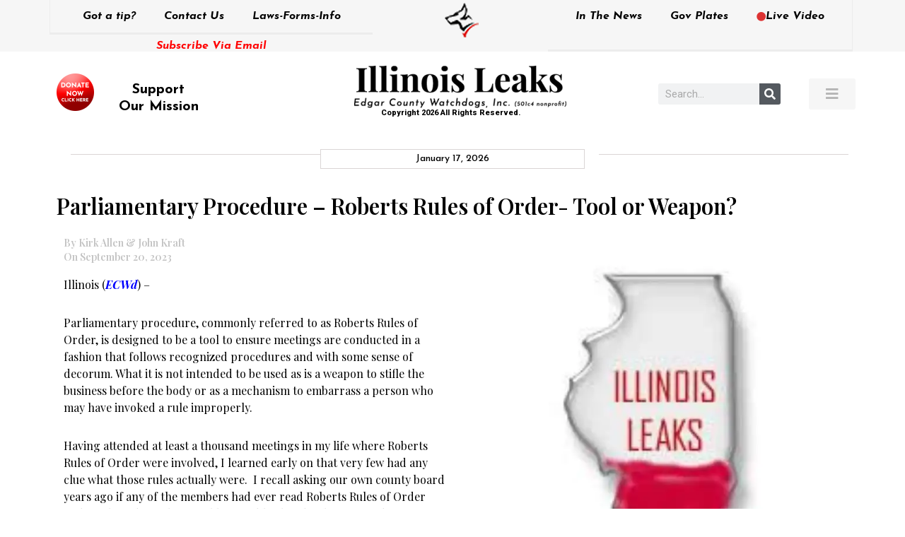

--- FILE ---
content_type: text/html; charset=UTF-8
request_url: https://edgarcountywatchdogs.com/2023/09/parliamentary-procedure-roberts-rules-of-order-tool-or-weapon/
body_size: 16458
content:
<!doctype html>
<html lang="en-US">
<head>
	<meta charset="UTF-8">
	<meta name="viewport" content="width=device-width, initial-scale=1">
	<link rel="profile" href="https://gmpg.org/xfn/11">
	<title>Parliamentary Procedure &#8211; Roberts Rules of Order- Tool or Weapon? &#8211; Illinois Leaks</title>
<meta name='robots' content='max-image-preview:large' />
	<style>img:is([sizes="auto" i], [sizes^="auto," i]) { contain-intrinsic-size: 3000px 1500px }</style>
	<link rel='dns-prefetch' href='//stats.wp.com' />
<link rel='dns-prefetch' href='//v0.wordpress.com' />
<link rel='preconnect' href='//i0.wp.com' />
<link rel='preconnect' href='//c0.wp.com' />
<link rel="alternate" type="application/rss+xml" title="Illinois Leaks &raquo; Feed" href="https://edgarcountywatchdogs.com/feed/" />
<link rel="alternate" type="application/rss+xml" title="Illinois Leaks &raquo; Comments Feed" href="https://edgarcountywatchdogs.com/comments/feed/" />
<link rel="alternate" type="application/rss+xml" title="Illinois Leaks &raquo; Parliamentary Procedure &#8211; Roberts Rules of Order- Tool or Weapon? Comments Feed" href="https://edgarcountywatchdogs.com/2023/09/parliamentary-procedure-roberts-rules-of-order-tool-or-weapon/feed/" />
<script type="1975e8c9e2eba92e998dadc3-text/javascript">
window._wpemojiSettings = {"baseUrl":"https:\/\/s.w.org\/images\/core\/emoji\/16.0.1\/72x72\/","ext":".png","svgUrl":"https:\/\/s.w.org\/images\/core\/emoji\/16.0.1\/svg\/","svgExt":".svg","source":{"concatemoji":"https:\/\/edgarcountywatchdogs.com\/wp-includes\/js\/wp-emoji-release.min.js?ver=6.8.3"}};
/*! This file is auto-generated */
!function(s,n){var o,i,e;function c(e){try{var t={supportTests:e,timestamp:(new Date).valueOf()};sessionStorage.setItem(o,JSON.stringify(t))}catch(e){}}function p(e,t,n){e.clearRect(0,0,e.canvas.width,e.canvas.height),e.fillText(t,0,0);var t=new Uint32Array(e.getImageData(0,0,e.canvas.width,e.canvas.height).data),a=(e.clearRect(0,0,e.canvas.width,e.canvas.height),e.fillText(n,0,0),new Uint32Array(e.getImageData(0,0,e.canvas.width,e.canvas.height).data));return t.every(function(e,t){return e===a[t]})}function u(e,t){e.clearRect(0,0,e.canvas.width,e.canvas.height),e.fillText(t,0,0);for(var n=e.getImageData(16,16,1,1),a=0;a<n.data.length;a++)if(0!==n.data[a])return!1;return!0}function f(e,t,n,a){switch(t){case"flag":return n(e,"\ud83c\udff3\ufe0f\u200d\u26a7\ufe0f","\ud83c\udff3\ufe0f\u200b\u26a7\ufe0f")?!1:!n(e,"\ud83c\udde8\ud83c\uddf6","\ud83c\udde8\u200b\ud83c\uddf6")&&!n(e,"\ud83c\udff4\udb40\udc67\udb40\udc62\udb40\udc65\udb40\udc6e\udb40\udc67\udb40\udc7f","\ud83c\udff4\u200b\udb40\udc67\u200b\udb40\udc62\u200b\udb40\udc65\u200b\udb40\udc6e\u200b\udb40\udc67\u200b\udb40\udc7f");case"emoji":return!a(e,"\ud83e\udedf")}return!1}function g(e,t,n,a){var r="undefined"!=typeof WorkerGlobalScope&&self instanceof WorkerGlobalScope?new OffscreenCanvas(300,150):s.createElement("canvas"),o=r.getContext("2d",{willReadFrequently:!0}),i=(o.textBaseline="top",o.font="600 32px Arial",{});return e.forEach(function(e){i[e]=t(o,e,n,a)}),i}function t(e){var t=s.createElement("script");t.src=e,t.defer=!0,s.head.appendChild(t)}"undefined"!=typeof Promise&&(o="wpEmojiSettingsSupports",i=["flag","emoji"],n.supports={everything:!0,everythingExceptFlag:!0},e=new Promise(function(e){s.addEventListener("DOMContentLoaded",e,{once:!0})}),new Promise(function(t){var n=function(){try{var e=JSON.parse(sessionStorage.getItem(o));if("object"==typeof e&&"number"==typeof e.timestamp&&(new Date).valueOf()<e.timestamp+604800&&"object"==typeof e.supportTests)return e.supportTests}catch(e){}return null}();if(!n){if("undefined"!=typeof Worker&&"undefined"!=typeof OffscreenCanvas&&"undefined"!=typeof URL&&URL.createObjectURL&&"undefined"!=typeof Blob)try{var e="postMessage("+g.toString()+"("+[JSON.stringify(i),f.toString(),p.toString(),u.toString()].join(",")+"));",a=new Blob([e],{type:"text/javascript"}),r=new Worker(URL.createObjectURL(a),{name:"wpTestEmojiSupports"});return void(r.onmessage=function(e){c(n=e.data),r.terminate(),t(n)})}catch(e){}c(n=g(i,f,p,u))}t(n)}).then(function(e){for(var t in e)n.supports[t]=e[t],n.supports.everything=n.supports.everything&&n.supports[t],"flag"!==t&&(n.supports.everythingExceptFlag=n.supports.everythingExceptFlag&&n.supports[t]);n.supports.everythingExceptFlag=n.supports.everythingExceptFlag&&!n.supports.flag,n.DOMReady=!1,n.readyCallback=function(){n.DOMReady=!0}}).then(function(){return e}).then(function(){var e;n.supports.everything||(n.readyCallback(),(e=n.source||{}).concatemoji?t(e.concatemoji):e.wpemoji&&e.twemoji&&(t(e.twemoji),t(e.wpemoji)))}))}((window,document),window._wpemojiSettings);
</script>
<style id='wp-emoji-styles-inline-css'>

	img.wp-smiley, img.emoji {
		display: inline !important;
		border: none !important;
		box-shadow: none !important;
		height: 1em !important;
		width: 1em !important;
		margin: 0 0.07em !important;
		vertical-align: -0.1em !important;
		background: none !important;
		padding: 0 !important;
	}
</style>
<link rel='stylesheet' id='printomatic-css-css' href='https://edgarcountywatchdogs.com/wp-content/plugins/print-o-matic/css/style.css?ver=2.0' media='all' />
<link rel='stylesheet' id='hello-elementor-css' href='https://edgarcountywatchdogs.com/wp-content/themes/hello-elementor/assets/css/reset.css?ver=3.4.4' media='all' />
<link rel='stylesheet' id='hello-elementor-theme-style-css' href='https://edgarcountywatchdogs.com/wp-content/themes/hello-elementor/assets/css/theme.css?ver=3.4.4' media='all' />
<link rel='stylesheet' id='hello-elementor-header-footer-css' href='https://edgarcountywatchdogs.com/wp-content/themes/hello-elementor/assets/css/header-footer.css?ver=3.4.4' media='all' />
<link rel='stylesheet' id='elementor-frontend-css' href='https://edgarcountywatchdogs.com/wp-content/plugins/elementor/assets/css/frontend.min.css?ver=3.32.2' media='all' />
<link rel='stylesheet' id='widget-nav-menu-css' href='https://edgarcountywatchdogs.com/wp-content/plugins/elementor-pro/assets/css/widget-nav-menu.min.css?ver=3.32.1' media='all' />
<link rel='stylesheet' id='widget-heading-css' href='https://edgarcountywatchdogs.com/wp-content/plugins/elementor/assets/css/widget-heading.min.css?ver=3.32.2' media='all' />
<link rel='stylesheet' id='widget-image-css' href='https://edgarcountywatchdogs.com/wp-content/plugins/elementor/assets/css/widget-image.min.css?ver=3.32.2' media='all' />
<link rel='stylesheet' id='e-sticky-css' href='https://edgarcountywatchdogs.com/wp-content/plugins/elementor-pro/assets/css/modules/sticky.min.css?ver=3.32.1' media='all' />
<link rel='stylesheet' id='widget-search-form-css' href='https://edgarcountywatchdogs.com/wp-content/plugins/elementor-pro/assets/css/widget-search-form.min.css?ver=3.32.1' media='all' />
<link rel='stylesheet' id='elementor-icons-shared-0-css' href='https://edgarcountywatchdogs.com/wp-content/plugins/elementor/assets/lib/font-awesome/css/fontawesome.min.css?ver=5.15.3' media='all' />
<link rel='stylesheet' id='elementor-icons-fa-solid-css' href='https://edgarcountywatchdogs.com/wp-content/plugins/elementor/assets/lib/font-awesome/css/solid.min.css?ver=5.15.3' media='all' />
<link rel='stylesheet' id='widget-divider-css' href='https://edgarcountywatchdogs.com/wp-content/plugins/elementor/assets/css/widget-divider.min.css?ver=3.32.2' media='all' />
<link rel='stylesheet' id='widget-share-buttons-css' href='https://edgarcountywatchdogs.com/wp-content/plugins/elementor-pro/assets/css/widget-share-buttons.min.css?ver=3.32.1' media='all' />
<link rel='stylesheet' id='e-apple-webkit-css' href='https://edgarcountywatchdogs.com/wp-content/plugins/elementor/assets/css/conditionals/apple-webkit.min.css?ver=3.32.2' media='all' />
<link rel='stylesheet' id='elementor-icons-fa-brands-css' href='https://edgarcountywatchdogs.com/wp-content/plugins/elementor/assets/lib/font-awesome/css/brands.min.css?ver=5.15.3' media='all' />
<link rel='stylesheet' id='widget-posts-css' href='https://edgarcountywatchdogs.com/wp-content/plugins/elementor-pro/assets/css/widget-posts.min.css?ver=3.32.1' media='all' />
<link rel='stylesheet' id='elementor-icons-css' href='https://edgarcountywatchdogs.com/wp-content/plugins/elementor/assets/lib/eicons/css/elementor-icons.min.css?ver=5.44.0' media='all' />
<link rel='stylesheet' id='elementor-post-9-css' href='https://edgarcountywatchdogs.com/wp-content/uploads/elementor/css/post-9.css?ver=1766456064' media='all' />
<link rel='stylesheet' id='pd-alm-style-css' href='https://edgarcountywatchdogs.com/wp-content/plugins/ajax-load-more-for-elementor//assets/css/style.css?ver=1.0.0' media='all' />
<link rel='stylesheet' id='jet-blog-css' href='https://edgarcountywatchdogs.com/wp-content/plugins/jet-blog/assets/css/jet-blog.css?ver=2.4.6' media='all' />
<link rel='stylesheet' id='elementor-post-139-css' href='https://edgarcountywatchdogs.com/wp-content/uploads/elementor/css/post-139.css?ver=1766456065' media='all' />
<link rel='stylesheet' id='elementor-post-77223-css' href='https://edgarcountywatchdogs.com/wp-content/uploads/elementor/css/post-77223.css?ver=1766456066' media='all' />
<link rel='stylesheet' id='elementor-gf-roboto-css' href='https://fonts.googleapis.com/css?family=Roboto:100,100italic,200,200italic,300,300italic,400,400italic,500,500italic,600,600italic,700,700italic,800,800italic,900,900italic&#038;display=auto' media='all' />
<link rel='stylesheet' id='elementor-gf-robotoslab-css' href='https://fonts.googleapis.com/css?family=Roboto+Slab:100,100italic,200,200italic,300,300italic,400,400italic,500,500italic,600,600italic,700,700italic,800,800italic,900,900italic&#038;display=auto' media='all' />
<link rel='stylesheet' id='elementor-gf-josefinsans-css' href='https://fonts.googleapis.com/css?family=Josefin+Sans:100,100italic,200,200italic,300,300italic,400,400italic,500,500italic,600,600italic,700,700italic,800,800italic,900,900italic&#038;display=auto' media='all' />
<link rel='stylesheet' id='elementor-gf-playfairdisplay-css' href='https://fonts.googleapis.com/css?family=Playfair+Display:100,100italic,200,200italic,300,300italic,400,400italic,500,500italic,600,600italic,700,700italic,800,800italic,900,900italic&#038;display=auto' media='all' />
<script src="https://c0.wp.com/c/6.8.3/wp-includes/js/jquery/jquery.min.js" id="jquery-core-js" type="1975e8c9e2eba92e998dadc3-text/javascript"></script>
<script src="https://c0.wp.com/c/6.8.3/wp-includes/js/jquery/jquery-migrate.min.js" id="jquery-migrate-js" type="1975e8c9e2eba92e998dadc3-text/javascript"></script>
<link rel="https://api.w.org/" href="https://edgarcountywatchdogs.com/wp-json/" /><link rel="alternate" title="JSON" type="application/json" href="https://edgarcountywatchdogs.com/wp-json/wp/v2/posts/82966" /><link rel="EditURI" type="application/rsd+xml" title="RSD" href="https://edgarcountywatchdogs.com/xmlrpc.php?rsd" />
<meta name="generator" content="WordPress 6.8.3" />
<link rel="canonical" href="https://edgarcountywatchdogs.com/2023/09/parliamentary-procedure-roberts-rules-of-order-tool-or-weapon/" />
<link rel='shortlink' href='https://edgarcountywatchdogs.com/?p=82966' />
<link rel="alternate" title="oEmbed (JSON)" type="application/json+oembed" href="https://edgarcountywatchdogs.com/wp-json/oembed/1.0/embed?url=https%3A%2F%2Fedgarcountywatchdogs.com%2F2023%2F09%2Fparliamentary-procedure-roberts-rules-of-order-tool-or-weapon%2F" />
<link rel="alternate" title="oEmbed (XML)" type="text/xml+oembed" href="https://edgarcountywatchdogs.com/wp-json/oembed/1.0/embed?url=https%3A%2F%2Fedgarcountywatchdogs.com%2F2023%2F09%2Fparliamentary-procedure-roberts-rules-of-order-tool-or-weapon%2F&#038;format=xml" />
<meta name="wot-verification" content="8bb766b23e2587d3640f"/>
	<style>img#wpstats{display:none}</style>
		<meta name="generator" content="Elementor 3.32.2; features: additional_custom_breakpoints; settings: css_print_method-external, google_font-enabled, font_display-auto">
			<style>
				.e-con.e-parent:nth-of-type(n+4):not(.e-lazyloaded):not(.e-no-lazyload),
				.e-con.e-parent:nth-of-type(n+4):not(.e-lazyloaded):not(.e-no-lazyload) * {
					background-image: none !important;
				}
				@media screen and (max-height: 1024px) {
					.e-con.e-parent:nth-of-type(n+3):not(.e-lazyloaded):not(.e-no-lazyload),
					.e-con.e-parent:nth-of-type(n+3):not(.e-lazyloaded):not(.e-no-lazyload) * {
						background-image: none !important;
					}
				}
				@media screen and (max-height: 640px) {
					.e-con.e-parent:nth-of-type(n+2):not(.e-lazyloaded):not(.e-no-lazyload),
					.e-con.e-parent:nth-of-type(n+2):not(.e-lazyloaded):not(.e-no-lazyload) * {
						background-image: none !important;
					}
				}
			</style>
			
<!-- Jetpack Open Graph Tags -->
<meta property="og:type" content="article" />
<meta property="og:title" content="Parliamentary Procedure &#8211; Roberts Rules of Order- Tool or Weapon?" />
<meta property="og:url" content="https://edgarcountywatchdogs.com/2023/09/parliamentary-procedure-roberts-rules-of-order-tool-or-weapon/" />
<meta property="og:description" content="Illinois (ECWd) &#8211; Parliamentary procedure, commonly referred to as Roberts Rules of Order, is designed to be a tool to ensure meetings are conducted in a fashion that follows recognized proce…" />
<meta property="article:published_time" content="2023-09-20T17:48:23+00:00" />
<meta property="article:modified_time" content="2023-09-20T18:27:03+00:00" />
<meta property="og:site_name" content="Illinois Leaks" />
<meta property="og:image" content="https://i0.wp.com/edgarcountywatchdogs.com/wp-content/uploads/2021/08/IL-Leaks.jpg?fit=650%2C650&#038;ssl=1" />
<meta property="og:image:width" content="650" />
<meta property="og:image:height" content="650" />
<meta property="og:image:alt" content="" />
<meta property="og:locale" content="en_US" />
<meta name="twitter:text:title" content="Parliamentary Procedure &#8211; Roberts Rules of Order- Tool or Weapon?" />
<meta name="twitter:image" content="https://i0.wp.com/edgarcountywatchdogs.com/wp-content/uploads/2021/08/IL-Leaks.jpg?fit=650%2C650&#038;ssl=1&#038;w=640" />
<meta name="twitter:card" content="summary_large_image" />

<!-- End Jetpack Open Graph Tags -->
<link rel="icon" href="https://i0.wp.com/edgarcountywatchdogs.com/wp-content/uploads/2020/06/favicon.png?fit=32%2C32&#038;ssl=1" sizes="32x32" />
<link rel="icon" href="https://i0.wp.com/edgarcountywatchdogs.com/wp-content/uploads/2020/06/favicon.png?fit=70%2C73&#038;ssl=1" sizes="192x192" />
<link rel="apple-touch-icon" href="https://i0.wp.com/edgarcountywatchdogs.com/wp-content/uploads/2020/06/favicon.png?fit=70%2C73&#038;ssl=1" />
<meta name="msapplication-TileImage" content="https://i0.wp.com/edgarcountywatchdogs.com/wp-content/uploads/2020/06/favicon.png?fit=70%2C73&#038;ssl=1" />
		<style id="wp-custom-css">
			html, body{
	overflow-x: hidden !important;
}

.alm-listing.alm-ajax{
	display: flex;
	list-style: none;
	gap: 20px;
	flex-wrap: wrap;
}

.alm-listing.alm-ajax > li{
	flex: 0 0 49%;
}

.alm-listing.alm-ajax > li .entry-meta{
	margin-bottom: 15px;
	margin-top: -5px;
}

.alm-listing.alm-ajax > li h3{
    color: #000000;
    font-family: "Playfair Display", Sans-serif;
    font-weight: 700;
    text-transform: capitalize;
	font-size: 18px;
}

.alm-listing.alm-ajax > li a{
    color: #000000 !important;
/*     font-family: "Playfair Display", Sans-serif;
    font-weight: 700;
    text-transform: capitalize;
	font-size: 18px; */
}

.alm-listing.alm-ajax > li img{
    width: 100% !important;
		aspect-ratio: 19 / 15;
		object-fit: cover;
		display: block;
}

.alm-listing.alm-ajax > li p{
	color: #000000;
	font-family: "Playfair Display", Sans-serif;
	font-weight: 500;
	font-size: 14px;
  line-height: 1.5em;
}

@media(max-width: 767.98px){
	.alm-listing.alm-ajax > li{
		flex: 0 0 100%;
	}
	
	.alm-listing.alm-ajax > li img{
		aspect-ratio: 19 / 10;
/* 		object-fit: cover; */
	}
}
		</style>
		</head>
<body data-rsssl=1 class="wp-singular post-template-default single single-post postid-82966 single-format-standard wp-embed-responsive wp-theme-hello-elementor bridge-core-3.0.1 hello-elementor-default elementor-default elementor-kit-9 elementor-page-77223">

<!-- Google Tag Manager -->
<script type="1975e8c9e2eba92e998dadc3-text/javascript">(function(w,d,s,l,i){w[l]=w[l]||[];w[l].push({'gtm.start':
new Date().getTime(),event:'gtm.js'});var f=d.getElementsByTagName(s)[0],
j=d.createElement(s),dl=l!='dataLayer'?'&l='+l:'';j.async=true;j.src=
'https://www.googletagmanager.com/gtm.js?id='+i+dl;f.parentNode.insertBefore(j,f);
})(window,document,'script','dataLayer','GTM-5L72R69');</script>
<!-- End Google Tag Manager -->
<a class="skip-link screen-reader-text" href="#content">Skip to content</a>

		<header data-elementor-type="header" data-elementor-id="139" class="elementor elementor-139 elementor-location-header" data-elementor-post-type="elementor_library">
					<section class="elementor-section elementor-top-section elementor-element elementor-element-600d513 elementor-hidden-tablet elementor-hidden-phone elementor-section-boxed elementor-section-height-default elementor-section-height-default" data-id="600d513" data-element_type="section" data-settings="{&quot;sticky&quot;:&quot;top&quot;,&quot;sticky_on&quot;:[&quot;desktop&quot;],&quot;sticky_offset&quot;:0,&quot;sticky_effects_offset&quot;:0,&quot;sticky_anchor_link_offset&quot;:0}">
						<div class="elementor-container elementor-column-gap-no">
					<div class="elementor-column elementor-col-33 elementor-top-column elementor-element elementor-element-d5a2aaa" data-id="d5a2aaa" data-element_type="column">
			<div class="elementor-widget-wrap elementor-element-populated">
						<div class="elementor-element elementor-element-c696159 elementor-nav-menu__align-center elementor-hidden-tablet elementor-hidden-phone elementor-nav-menu--dropdown-tablet elementor-nav-menu__text-align-aside elementor-nav-menu--toggle elementor-nav-menu--burger elementor-widget elementor-widget-nav-menu" data-id="c696159" data-element_type="widget" data-settings="{&quot;layout&quot;:&quot;horizontal&quot;,&quot;submenu_icon&quot;:{&quot;value&quot;:&quot;&lt;i class=\&quot;fas fa-caret-down\&quot; aria-hidden=\&quot;true\&quot;&gt;&lt;\/i&gt;&quot;,&quot;library&quot;:&quot;fa-solid&quot;},&quot;toggle&quot;:&quot;burger&quot;}" data-widget_type="nav-menu.default">
				<div class="elementor-widget-container">
								<nav aria-label="Menu" class="elementor-nav-menu--main elementor-nav-menu__container elementor-nav-menu--layout-horizontal e--pointer-underline e--animation-fade">
				<ul id="menu-1-c696159" class="elementor-nav-menu"><li class="menu-item menu-item-type-post_type menu-item-object-page menu-item-492"><a href="https://edgarcountywatchdogs.com/got-a-tip/" class="elementor-item">Got a tip?</a></li>
<li class="menu-item menu-item-type-post_type menu-item-object-page menu-item-66276"><a href="https://edgarcountywatchdogs.com/got-a-tip/" class="elementor-item">Contact Us</a></li>
<li class="menu-item menu-item-type-post_type menu-item-object-page menu-item-64133"><a href="https://edgarcountywatchdogs.com/laws-forms-info/" class="elementor-item">Laws-Forms-Info</a></li>
</ul>			</nav>
					<div class="elementor-menu-toggle" role="button" tabindex="0" aria-label="Menu Toggle" aria-expanded="false">
			<i aria-hidden="true" role="presentation" class="elementor-menu-toggle__icon--open eicon-menu-bar"></i><i aria-hidden="true" role="presentation" class="elementor-menu-toggle__icon--close eicon-close"></i>		</div>
					<nav class="elementor-nav-menu--dropdown elementor-nav-menu__container" aria-hidden="true">
				<ul id="menu-2-c696159" class="elementor-nav-menu"><li class="menu-item menu-item-type-post_type menu-item-object-page menu-item-492"><a href="https://edgarcountywatchdogs.com/got-a-tip/" class="elementor-item" tabindex="-1">Got a tip?</a></li>
<li class="menu-item menu-item-type-post_type menu-item-object-page menu-item-66276"><a href="https://edgarcountywatchdogs.com/got-a-tip/" class="elementor-item" tabindex="-1">Contact Us</a></li>
<li class="menu-item menu-item-type-post_type menu-item-object-page menu-item-64133"><a href="https://edgarcountywatchdogs.com/laws-forms-info/" class="elementor-item" tabindex="-1">Laws-Forms-Info</a></li>
</ul>			</nav>
						</div>
				</div>
				<div class="elementor-element elementor-element-75a1172 elementor-widget elementor-widget-heading" data-id="75a1172" data-element_type="widget" data-widget_type="heading.default">
				<div class="elementor-widget-container">
					<h2 class="elementor-heading-title elementor-size-default"><a href="https://edgarcountywatchdogs.com/subscribe-via-email/">Subscribe Via Email</a></h2>				</div>
				</div>
					</div>
		</div>
				<div class="elementor-column elementor-col-33 elementor-top-column elementor-element elementor-element-11460c1 top_center_logo" data-id="11460c1" data-element_type="column">
			<div class="elementor-widget-wrap elementor-element-populated">
						<div class="elementor-element elementor-element-9bb4443 elementor-widget elementor-widget-image" data-id="9bb4443" data-element_type="widget" data-widget_type="image.default">
				<div class="elementor-widget-container">
																<a href="https://edgarcountywatchdogs.com/">
							<img width="51" height="53" src="https://i0.wp.com/www.edgarcountywatchdogs.com/wp-content/uploads/2020/06/Logo-top.png?fit=51%2C53&amp;ssl=1" class="attachment-large size-large wp-image-140" alt="" />								</a>
															</div>
				</div>
					</div>
		</div>
				<div class="elementor-column elementor-col-33 elementor-top-column elementor-element elementor-element-571ec01" data-id="571ec01" data-element_type="column">
			<div class="elementor-widget-wrap elementor-element-populated">
						<div class="elementor-element elementor-element-f4a662d elementor-nav-menu__align-center elementor-hidden-tablet elementor-hidden-phone elementor-nav-menu--dropdown-tablet elementor-nav-menu__text-align-aside elementor-nav-menu--toggle elementor-nav-menu--burger elementor-widget elementor-widget-nav-menu" data-id="f4a662d" data-element_type="widget" data-settings="{&quot;layout&quot;:&quot;horizontal&quot;,&quot;submenu_icon&quot;:{&quot;value&quot;:&quot;&lt;i class=\&quot;fas fa-caret-down\&quot; aria-hidden=\&quot;true\&quot;&gt;&lt;\/i&gt;&quot;,&quot;library&quot;:&quot;fa-solid&quot;},&quot;toggle&quot;:&quot;burger&quot;}" data-widget_type="nav-menu.default">
				<div class="elementor-widget-container">
								<nav aria-label="Menu" class="elementor-nav-menu--main elementor-nav-menu__container elementor-nav-menu--layout-horizontal e--pointer-underline e--animation-fade">
				<ul id="menu-1-f4a662d" class="elementor-nav-menu"><li class="menu-item menu-item-type-post_type menu-item-object-page menu-item-64136"><a href="https://edgarcountywatchdogs.com/in-the-news/" class="elementor-item">In The News</a></li>
<li class="menu-item menu-item-type-custom menu-item-object-custom menu-item-136"><a target="_blank" href="https://www.govplates.com/" class="elementor-item">Gov Plates</a></li>
<li class="menu-item menu-item-type-post_type menu-item-object-page menu-item-64135"><a href="https://edgarcountywatchdogs.com/live-video/" class="elementor-item"><i style="font-size:.82em;color:#dd3333" class="wpmi__icon wpmi__label-0 wpmi__position-before wpmi__align-middle wpmi__size-.82 fa fa-circle"></i>Live Video</a></li>
</ul>			</nav>
					<div class="elementor-menu-toggle" role="button" tabindex="0" aria-label="Menu Toggle" aria-expanded="false">
			<i aria-hidden="true" role="presentation" class="elementor-menu-toggle__icon--open eicon-menu-bar"></i><i aria-hidden="true" role="presentation" class="elementor-menu-toggle__icon--close eicon-close"></i>		</div>
					<nav class="elementor-nav-menu--dropdown elementor-nav-menu__container" aria-hidden="true">
				<ul id="menu-2-f4a662d" class="elementor-nav-menu"><li class="menu-item menu-item-type-post_type menu-item-object-page menu-item-64136"><a href="https://edgarcountywatchdogs.com/in-the-news/" class="elementor-item" tabindex="-1">In The News</a></li>
<li class="menu-item menu-item-type-custom menu-item-object-custom menu-item-136"><a target="_blank" href="https://www.govplates.com/" class="elementor-item" tabindex="-1">Gov Plates</a></li>
<li class="menu-item menu-item-type-post_type menu-item-object-page menu-item-64135"><a href="https://edgarcountywatchdogs.com/live-video/" class="elementor-item" tabindex="-1"><i style="font-size:.82em;color:#dd3333" class="wpmi__icon wpmi__label-0 wpmi__position-before wpmi__align-middle wpmi__size-.82 fa fa-circle"></i>Live Video</a></li>
</ul>			</nav>
						</div>
				</div>
					</div>
		</div>
					</div>
		</section>
				<section class="elementor-section elementor-top-section elementor-element elementor-element-6ae7457 elementor-section-height-min-height elementor-hidden-mobile elementor-section-boxed elementor-section-height-default elementor-section-items-middle" data-id="6ae7457" data-element_type="section">
						<div class="elementor-container elementor-column-gap-default">
					<div class="elementor-column elementor-col-25 elementor-top-column elementor-element elementor-element-cde35b1" data-id="cde35b1" data-element_type="column">
			<div class="elementor-widget-wrap elementor-element-populated">
						<div class="elementor-element elementor-element-b59d3d8 elementor-widget elementor-widget-text-editor" data-id="b59d3d8" data-element_type="widget" data-widget_type="text-editor.default">
				<div class="elementor-widget-container">
									<div class="support_our_mission"><a href="https://www.paypal.com/cgi-bin/webscr?cmd=_s-xclick&amp;hosted_button_id=QZ9V73M3CAU6E" target="_blank" rel="noopener"><img data-recalc-dims="1" class="wp-image-141 alignleft" src="https://i0.wp.com/edgarcountywatchdogs.com/wp-content/uploads/2020/06/Donate-Now-Logo.png?resize=53%2C53&#038;ssl=1" alt="" width="53" height="53" /></a></div><div style="padding-top: 10px; font-family: 'Josefin Sans', sans-serif; font-weight: 600px;"><h4 class="elementor-heading-title elementor-size-default litu" style="text-align: center; width: 90%!important; margin-left: -16px;"><span style="color: #000000;"><a style="font-family: 'Josefin Sans', sans-serif; font-weight: 610; font-size: 20px; color: #000000;" href="https://www.paypal.com/cgi-bin/webscr?cmd=_s-xclick&amp;hosted_button_id=QZ9V73M3CAU6E" target="_blank" rel="noopener">Support<br />Our Mission</a></span></h4></div>								</div>
				</div>
					</div>
		</div>
				<div class="elementor-column elementor-col-25 elementor-top-column elementor-element elementor-element-09777d5" data-id="09777d5" data-element_type="column">
			<div class="elementor-widget-wrap elementor-element-populated">
						<div class="elementor-element elementor-element-ec2e641 elementor-widget elementor-widget-image" data-id="ec2e641" data-element_type="widget" data-widget_type="image.default">
				<div class="elementor-widget-container">
																<a href="https://edgarcountywatchdogs.com/">
							<img width="300" height="60" src="https://i0.wp.com/www.edgarcountywatchdogs.com/wp-content/uploads/2020/06/Mainlogo.png?fit=300%2C60&amp;ssl=1" class="attachment-medium size-medium wp-image-142" alt="" srcset="https://i0.wp.com/www.edgarcountywatchdogs.com/wp-content/uploads/2020/06/Mainlogo.png?w=417&amp;ssl=1 417w, https://i0.wp.com/www.edgarcountywatchdogs.com/wp-content/uploads/2020/06/Mainlogo.png?resize=300%2C60&amp;ssl=1 300w" sizes="(max-width: 300px) 100vw, 300px" />								</a>
															</div>
				</div>
				<div class="elementor-element elementor-element-4d44ed6 elementor-widget elementor-widget-text-editor" data-id="4d44ed6" data-element_type="widget" data-widget_type="text-editor.default">
				<div class="elementor-widget-container">
									Copyright 2026 All Rights Reserved.								</div>
				</div>
					</div>
		</div>
				<div class="elementor-column elementor-col-25 elementor-top-column elementor-element elementor-element-acbb26d elementor-hidden-tablet elementor-hidden-phone" data-id="acbb26d" data-element_type="column">
			<div class="elementor-widget-wrap elementor-element-populated">
						<div class="elementor-element elementor-element-02b6b24 elementor-search-form--skin-classic elementor-search-form--button-type-icon elementor-search-form--icon-search elementor-widget elementor-widget-search-form" data-id="02b6b24" data-element_type="widget" data-settings="{&quot;skin&quot;:&quot;classic&quot;}" data-widget_type="search-form.default">
				<div class="elementor-widget-container">
							<search role="search">
			<form class="elementor-search-form" action="https://edgarcountywatchdogs.com" method="get">
												<div class="elementor-search-form__container">
					<label class="elementor-screen-only" for="elementor-search-form-02b6b24">Search</label>

					
					<input id="elementor-search-form-02b6b24" placeholder="Search..." class="elementor-search-form__input" type="search" name="s" value="">
					
											<button class="elementor-search-form__submit" type="submit" aria-label="Search">
															<i aria-hidden="true" class="fas fa-search"></i>													</button>
					
									</div>
			</form>
		</search>
						</div>
				</div>
					</div>
		</div>
				<div class="elementor-column elementor-col-25 elementor-top-column elementor-element elementor-element-74eaefa" data-id="74eaefa" data-element_type="column">
			<div class="elementor-widget-wrap elementor-element-populated">
						<div class="elementor-element elementor-element-f1e4ea1 elementor-align-right elementor-widget elementor-widget-button" data-id="f1e4ea1" data-element_type="widget" data-widget_type="button.default">
				<div class="elementor-widget-container">
									<div class="elementor-button-wrapper">
					<a class="elementor-button elementor-button-link elementor-size-sm" href="#elementor-action%3Aaction%3Dpopup%3Aopen%26settings%3DeyJpZCI6IjYzMzg5IiwidG9nZ2xlIjpmYWxzZX0%3D">
						<span class="elementor-button-content-wrapper">
						<span class="elementor-button-icon">
				<i aria-hidden="true" class="fas fa-bars"></i>			</span>
								</span>
					</a>
				</div>
								</div>
				</div>
					</div>
		</div>
					</div>
		</section>
				<section class="elementor-section elementor-top-section elementor-element elementor-element-e602cf7 elementor-hidden-tablet elementor-section-boxed elementor-section-height-default elementor-section-height-default" data-id="e602cf7" data-element_type="section" data-settings="{&quot;sticky&quot;:&quot;top&quot;,&quot;sticky_on&quot;:[&quot;tablet&quot;,&quot;mobile&quot;],&quot;sticky_offset&quot;:0,&quot;sticky_effects_offset&quot;:0,&quot;sticky_anchor_link_offset&quot;:0}">
						<div class="elementor-container elementor-column-gap-default">
					<div class="elementor-column elementor-col-33 elementor-top-column elementor-element elementor-element-34f5169 elementor-hidden-desktop" data-id="34f5169" data-element_type="column">
			<div class="elementor-widget-wrap">
							</div>
		</div>
				<div class="elementor-column elementor-col-33 elementor-top-column elementor-element elementor-element-b3f8a3b elementor-hidden-desktop" data-id="b3f8a3b" data-element_type="column">
			<div class="elementor-widget-wrap elementor-element-populated">
						<div class="elementor-element elementor-element-a575059 elementor-widget elementor-widget-image" data-id="a575059" data-element_type="widget" data-widget_type="image.default">
				<div class="elementor-widget-container">
																<a href="https://edgarcountywatchdogs.com/">
							<img width="51" height="53" src="https://i0.wp.com/www.edgarcountywatchdogs.com/wp-content/uploads/2020/06/Logo-top.png?fit=51%2C53&amp;ssl=1" class="attachment-large size-large wp-image-140" alt="" />								</a>
															</div>
				</div>
					</div>
		</div>
				<div class="elementor-column elementor-col-33 elementor-top-column elementor-element elementor-element-62eb08d elementor-hidden-desktop" data-id="62eb08d" data-element_type="column">
			<div class="elementor-widget-wrap elementor-element-populated">
						<div class="elementor-element elementor-element-24ca550 elementor-nav-menu--dropdown-mobile elementor-nav-menu--stretch elementor-nav-menu__text-align-aside elementor-nav-menu--toggle elementor-nav-menu--burger elementor-widget elementor-widget-nav-menu" data-id="24ca550" data-element_type="widget" data-settings="{&quot;full_width&quot;:&quot;stretch&quot;,&quot;layout&quot;:&quot;horizontal&quot;,&quot;submenu_icon&quot;:{&quot;value&quot;:&quot;&lt;i class=\&quot;fas fa-caret-down\&quot; aria-hidden=\&quot;true\&quot;&gt;&lt;\/i&gt;&quot;,&quot;library&quot;:&quot;fa-solid&quot;},&quot;toggle&quot;:&quot;burger&quot;}" data-widget_type="nav-menu.default">
				<div class="elementor-widget-container">
								<nav aria-label="Menu" class="elementor-nav-menu--main elementor-nav-menu__container elementor-nav-menu--layout-horizontal e--pointer-underline e--animation-fade">
				<ul id="menu-1-24ca550" class="elementor-nav-menu"><li class="menu-item menu-item-type-post_type menu-item-object-page menu-item-63291"><a href="https://edgarcountywatchdogs.com/got-a-tip/" class="elementor-item">Got a tip?</a></li>
<li class="menu-item menu-item-type-post_type menu-item-object-page menu-item-64139"><a href="https://edgarcountywatchdogs.com/laws-forms-info/" class="elementor-item">Laws-Forms-Info</a></li>
<li class="menu-item menu-item-type-post_type menu-item-object-page menu-item-64138"><a href="https://edgarcountywatchdogs.com/in-the-news/" class="elementor-item">In The News</a></li>
<li class="menu-item menu-item-type-custom menu-item-object-custom menu-item-63295"><a target="_blank" href="https://www.govplates.com/" class="elementor-item">Gov Plates</a></li>
<li class="menu-item menu-item-type-post_type menu-item-object-page menu-item-64137"><a href="https://edgarcountywatchdogs.com/live-video/" class="elementor-item"><i style="font-size:.82em;color:#708090" class="wpmi__icon wpmi__label-0 wpmi__position-before wpmi__align-middle wpmi__size-.82 fa fa-circle"></i>Live Video</a></li>
<li class="menu-item menu-item-type-custom menu-item-object-custom menu-item-66487"><a target="_blank" href="https://www.facebook.com/Edgar-County-Watchdogs-243466689007262/" class="elementor-item">Facebook</a></li>
<li class="menu-item menu-item-type-custom menu-item-object-custom menu-item-68396"><a href="/wp-admin" class="elementor-item"></a></li>
</ul>			</nav>
					<div class="elementor-menu-toggle" role="button" tabindex="0" aria-label="Menu Toggle" aria-expanded="false">
			<i aria-hidden="true" role="presentation" class="elementor-menu-toggle__icon--open eicon-menu-bar"></i><i aria-hidden="true" role="presentation" class="elementor-menu-toggle__icon--close eicon-close"></i>		</div>
					<nav class="elementor-nav-menu--dropdown elementor-nav-menu__container" aria-hidden="true">
				<ul id="menu-2-24ca550" class="elementor-nav-menu"><li class="menu-item menu-item-type-post_type menu-item-object-page menu-item-63291"><a href="https://edgarcountywatchdogs.com/got-a-tip/" class="elementor-item" tabindex="-1">Got a tip?</a></li>
<li class="menu-item menu-item-type-post_type menu-item-object-page menu-item-64139"><a href="https://edgarcountywatchdogs.com/laws-forms-info/" class="elementor-item" tabindex="-1">Laws-Forms-Info</a></li>
<li class="menu-item menu-item-type-post_type menu-item-object-page menu-item-64138"><a href="https://edgarcountywatchdogs.com/in-the-news/" class="elementor-item" tabindex="-1">In The News</a></li>
<li class="menu-item menu-item-type-custom menu-item-object-custom menu-item-63295"><a target="_blank" href="https://www.govplates.com/" class="elementor-item" tabindex="-1">Gov Plates</a></li>
<li class="menu-item menu-item-type-post_type menu-item-object-page menu-item-64137"><a href="https://edgarcountywatchdogs.com/live-video/" class="elementor-item" tabindex="-1"><i style="font-size:.82em;color:#708090" class="wpmi__icon wpmi__label-0 wpmi__position-before wpmi__align-middle wpmi__size-.82 fa fa-circle"></i>Live Video</a></li>
<li class="menu-item menu-item-type-custom menu-item-object-custom menu-item-66487"><a target="_blank" href="https://www.facebook.com/Edgar-County-Watchdogs-243466689007262/" class="elementor-item" tabindex="-1">Facebook</a></li>
<li class="menu-item menu-item-type-custom menu-item-object-custom menu-item-68396"><a href="/wp-admin" class="elementor-item" tabindex="-1"></a></li>
</ul>			</nav>
						</div>
				</div>
					</div>
		</div>
					</div>
		</section>
				<section class="elementor-section elementor-top-section elementor-element elementor-element-ad87fc7 elementor-section-height-min-height elementor-hidden-desktop elementor-section-boxed elementor-section-height-default elementor-section-items-middle" data-id="ad87fc7" data-element_type="section">
						<div class="elementor-container elementor-column-gap-default">
					<div class="elementor-column elementor-col-33 elementor-top-column elementor-element elementor-element-994a0ec" data-id="994a0ec" data-element_type="column">
			<div class="elementor-widget-wrap">
							</div>
		</div>
				<div class="elementor-column elementor-col-33 elementor-top-column elementor-element elementor-element-a2c483e" data-id="a2c483e" data-element_type="column">
			<div class="elementor-widget-wrap elementor-element-populated">
						<div class="elementor-element elementor-element-af68778 elementor-widget elementor-widget-image" data-id="af68778" data-element_type="widget" data-widget_type="image.default">
				<div class="elementor-widget-container">
																<a href="https://edgarcountywatchdogs.com/">
							<img width="300" height="60" src="https://i0.wp.com/www.edgarcountywatchdogs.com/wp-content/uploads/2020/06/Mainlogo.png?fit=300%2C60&amp;ssl=1" class="attachment-medium size-medium wp-image-142" alt="" srcset="https://i0.wp.com/www.edgarcountywatchdogs.com/wp-content/uploads/2020/06/Mainlogo.png?w=417&amp;ssl=1 417w, https://i0.wp.com/www.edgarcountywatchdogs.com/wp-content/uploads/2020/06/Mainlogo.png?resize=300%2C60&amp;ssl=1 300w" sizes="(max-width: 300px) 100vw, 300px" />								</a>
															</div>
				</div>
				<div class="elementor-element elementor-element-3e541f3 elementor-hidden-desktop elementor-hidden-tablet elementor-widget elementor-widget-heading" data-id="3e541f3" data-element_type="widget" data-widget_type="heading.default">
				<div class="elementor-widget-container">
					<h2 class="elementor-heading-title elementor-size-default"><a href="https://edgarcountywatchdogs.com/subscribe-via-email/">Subscribe Via Email</a></h2>				</div>
				</div>
					</div>
		</div>
				<div class="elementor-column elementor-col-33 elementor-top-column elementor-element elementor-element-491afc8" data-id="491afc8" data-element_type="column">
			<div class="elementor-widget-wrap elementor-element-populated">
						<div class="elementor-element elementor-element-3767ec5 elementor-nav-menu__align-end elementor-hidden-phone elementor-nav-menu--dropdown-tablet elementor-nav-menu__text-align-aside elementor-nav-menu--toggle elementor-nav-menu--burger elementor-widget elementor-widget-nav-menu" data-id="3767ec5" data-element_type="widget" data-settings="{&quot;layout&quot;:&quot;horizontal&quot;,&quot;submenu_icon&quot;:{&quot;value&quot;:&quot;&lt;i class=\&quot;fas fa-caret-down\&quot; aria-hidden=\&quot;true\&quot;&gt;&lt;\/i&gt;&quot;,&quot;library&quot;:&quot;fa-solid&quot;},&quot;toggle&quot;:&quot;burger&quot;}" data-widget_type="nav-menu.default">
				<div class="elementor-widget-container">
								<nav aria-label="Menu" class="elementor-nav-menu--main elementor-nav-menu__container elementor-nav-menu--layout-horizontal e--pointer-underline e--animation-fade">
				<ul id="menu-1-3767ec5" class="elementor-nav-menu"><li class="menu-item menu-item-type-post_type menu-item-object-page menu-item-64136"><a href="https://edgarcountywatchdogs.com/in-the-news/" class="elementor-item">In The News</a></li>
<li class="menu-item menu-item-type-custom menu-item-object-custom menu-item-136"><a target="_blank" href="https://www.govplates.com/" class="elementor-item">Gov Plates</a></li>
<li class="menu-item menu-item-type-post_type menu-item-object-page menu-item-64135"><a href="https://edgarcountywatchdogs.com/live-video/" class="elementor-item"><i style="font-size:.82em;color:#dd3333" class="wpmi__icon wpmi__label-0 wpmi__position-before wpmi__align-middle wpmi__size-.82 fa fa-circle"></i>Live Video</a></li>
</ul>			</nav>
					<div class="elementor-menu-toggle" role="button" tabindex="0" aria-label="Menu Toggle" aria-expanded="false">
			<i aria-hidden="true" role="presentation" class="elementor-menu-toggle__icon--open eicon-menu-bar"></i><i aria-hidden="true" role="presentation" class="elementor-menu-toggle__icon--close eicon-close"></i>		</div>
					<nav class="elementor-nav-menu--dropdown elementor-nav-menu__container" aria-hidden="true">
				<ul id="menu-2-3767ec5" class="elementor-nav-menu"><li class="menu-item menu-item-type-post_type menu-item-object-page menu-item-64136"><a href="https://edgarcountywatchdogs.com/in-the-news/" class="elementor-item" tabindex="-1">In The News</a></li>
<li class="menu-item menu-item-type-custom menu-item-object-custom menu-item-136"><a target="_blank" href="https://www.govplates.com/" class="elementor-item" tabindex="-1">Gov Plates</a></li>
<li class="menu-item menu-item-type-post_type menu-item-object-page menu-item-64135"><a href="https://edgarcountywatchdogs.com/live-video/" class="elementor-item" tabindex="-1"><i style="font-size:.82em;color:#dd3333" class="wpmi__icon wpmi__label-0 wpmi__position-before wpmi__align-middle wpmi__size-.82 fa fa-circle"></i>Live Video</a></li>
</ul>			</nav>
						</div>
				</div>
					</div>
		</div>
					</div>
		</section>
				<section class="elementor-section elementor-top-section elementor-element elementor-element-7f95eec elementor-section-height-min-height elementor-hidden-desktop elementor-hidden-tablet elementor-hidden-mobile elementor-section-boxed elementor-section-height-default elementor-section-items-middle" data-id="7f95eec" data-element_type="section">
						<div class="elementor-container elementor-column-gap-default">
					<div class="elementor-column elementor-col-33 elementor-top-column elementor-element elementor-element-6c78e99" data-id="6c78e99" data-element_type="column">
			<div class="elementor-widget-wrap">
							</div>
		</div>
				<div class="elementor-column elementor-col-33 elementor-top-column elementor-element elementor-element-714db4c" data-id="714db4c" data-element_type="column">
			<div class="elementor-widget-wrap elementor-element-populated">
						<div class="elementor-element elementor-element-6f3492e elementor-widget elementor-widget-image" data-id="6f3492e" data-element_type="widget" data-widget_type="image.default">
				<div class="elementor-widget-container">
																<a href="https://edgarcountywatchdogs.com/">
							<img width="300" height="60" src="https://i0.wp.com/www.edgarcountywatchdogs.com/wp-content/uploads/2020/06/Mainlogo.png?fit=300%2C60&amp;ssl=1" class="attachment-medium size-medium wp-image-142" alt="" srcset="https://i0.wp.com/www.edgarcountywatchdogs.com/wp-content/uploads/2020/06/Mainlogo.png?w=417&amp;ssl=1 417w, https://i0.wp.com/www.edgarcountywatchdogs.com/wp-content/uploads/2020/06/Mainlogo.png?resize=300%2C60&amp;ssl=1 300w" sizes="(max-width: 300px) 100vw, 300px" />								</a>
															</div>
				</div>
				<div class="elementor-element elementor-element-d588c19 elementor-hidden-desktop elementor-hidden-tablet elementor-widget elementor-widget-heading" data-id="d588c19" data-element_type="widget" data-widget_type="heading.default">
				<div class="elementor-widget-container">
					<h2 class="elementor-heading-title elementor-size-default"><a href="https://edgarcountywatchdogs.com/subscribe-via-email/">Subscribe Via Email</a></h2>				</div>
				</div>
					</div>
		</div>
				<div class="elementor-column elementor-col-33 elementor-top-column elementor-element elementor-element-6b8579a" data-id="6b8579a" data-element_type="column">
			<div class="elementor-widget-wrap">
							</div>
		</div>
					</div>
		</section>
				<section class="elementor-section elementor-top-section elementor-element elementor-element-2b53387 elementor-hidden-desktop elementor-hidden-tablet elementor-hidden-mobile elementor-section-boxed elementor-section-height-default elementor-section-height-default" data-id="2b53387" data-element_type="section">
						<div class="elementor-container elementor-column-gap-default">
					<div class="elementor-column elementor-col-33 elementor-top-column elementor-element elementor-element-4493416" data-id="4493416" data-element_type="column">
			<div class="elementor-widget-wrap">
							</div>
		</div>
				<div class="elementor-column elementor-col-33 elementor-top-column elementor-element elementor-element-e9713b7" data-id="e9713b7" data-element_type="column">
			<div class="elementor-widget-wrap elementor-element-populated">
						<div class="elementor-element elementor-element-6fcf67e elementor-widget elementor-widget-text-editor" data-id="6fcf67e" data-element_type="widget" data-widget_type="text-editor.default">
				<div class="elementor-widget-container">
									<div class="support_our_mission"><a href="https://www.paypal.com/cgi-bin/webscr?cmd=_s-xclick&amp;hosted_button_id=QZ9V73M3CAU6E" target="_blank"><img loading="lazy" data-recalc-dims="1" class="wp-image-141 alignleft" src="https://i0.wp.com/edgarcountywatchdogs.com/wp-content/uploads/2020/06/Donate-Now-Logo.png?resize=52%2C52&#038;ssl=1" alt="" width="52" height="52" /></a></div>
<div style="padding-top: 10px; font-family: 'Josefin Sans', sans-serif; font-weight: 600px;">
<h4 class="elementor-heading-title elementor-size-default litu" style="text-align: center; width: 90%!important; margin-left: -16px; margin-top: 5px;"><a style="font-family: 'Josefin Sans', sans-serif; font-weight: 610; font-size: 20px;" href="https://www.paypal.com/cgi-bin/webscr?cmd=_s-xclick&amp;hosted_button_id=QZ9V73M3CAU6E" target="_blank">Support
Our Mission</a></h4>
</div>								</div>
				</div>
				<div class="elementor-element elementor-element-377acc3 elementor-widget elementor-widget-text-editor" data-id="377acc3" data-element_type="widget" data-widget_type="text-editor.default">
				<div class="elementor-widget-container">
									<p><span style="color: #f6f6f6;"><a style="color: #f6f6f6;" href="/wp-admin">login</a></span></p>								</div>
				</div>
					</div>
		</div>
				<div class="elementor-column elementor-col-33 elementor-top-column elementor-element elementor-element-5446649" data-id="5446649" data-element_type="column">
			<div class="elementor-widget-wrap">
							</div>
		</div>
					</div>
		</section>
				<section class="elementor-section elementor-top-section elementor-element elementor-element-b67c4e6 elementor-section-boxed elementor-section-height-default elementor-section-height-default" data-id="b67c4e6" data-element_type="section">
						<div class="elementor-container elementor-column-gap-default">
					<div class="elementor-column elementor-col-100 elementor-top-column elementor-element elementor-element-3e3511a" data-id="3e3511a" data-element_type="column">
			<div class="elementor-widget-wrap elementor-element-populated">
						<section class="elementor-section elementor-inner-section elementor-element elementor-element-1072ad1 elementor-section-boxed elementor-section-height-default elementor-section-height-default" data-id="1072ad1" data-element_type="section">
						<div class="elementor-container elementor-column-gap-no">
					<div class="elementor-column elementor-col-33 elementor-inner-column elementor-element elementor-element-b5ad4d0" data-id="b5ad4d0" data-element_type="column">
			<div class="elementor-widget-wrap elementor-element-populated">
						<div class="elementor-element elementor-element-dabd901 elementor-widget-divider--view-line elementor-widget elementor-widget-divider" data-id="dabd901" data-element_type="widget" data-widget_type="divider.default">
				<div class="elementor-widget-container">
							<div class="elementor-divider">
			<span class="elementor-divider-separator">
						</span>
		</div>
						</div>
				</div>
					</div>
		</div>
				<div class="elementor-column elementor-col-33 elementor-inner-column elementor-element elementor-element-615066e" data-id="615066e" data-element_type="column">
			<div class="elementor-widget-wrap elementor-element-populated">
						<div class="elementor-element elementor-element-788d90f elementor-widget elementor-widget-text-editor" data-id="788d90f" data-element_type="widget" data-widget_type="text-editor.default">
				<div class="elementor-widget-container">
									<h3 style="text-align: center; font-size: 14px; border: 1px solid #DAD5D5;padding-top:5px; padding-bottom:5px;">January 17, 2026</h3>								</div>
				</div>
					</div>
		</div>
				<div class="elementor-column elementor-col-33 elementor-inner-column elementor-element elementor-element-51d18fa" data-id="51d18fa" data-element_type="column">
			<div class="elementor-widget-wrap elementor-element-populated">
						<div class="elementor-element elementor-element-4c1e838 elementor-widget-divider--view-line elementor-widget elementor-widget-divider" data-id="4c1e838" data-element_type="widget" data-widget_type="divider.default">
				<div class="elementor-widget-container">
							<div class="elementor-divider">
			<span class="elementor-divider-separator">
						</span>
		</div>
						</div>
				</div>
					</div>
		</div>
					</div>
		</section>
					</div>
		</div>
					</div>
		</section>
				<section class="elementor-section elementor-top-section elementor-element elementor-element-17150f4 elementor-section-boxed elementor-section-height-default elementor-section-height-default" data-id="17150f4" data-element_type="section">
						<div class="elementor-container elementor-column-gap-default">
					<div class="elementor-column elementor-col-33 elementor-top-column elementor-element elementor-element-6ed2f91" data-id="6ed2f91" data-element_type="column">
			<div class="elementor-widget-wrap">
							</div>
		</div>
				<div class="elementor-column elementor-col-33 elementor-top-column elementor-element elementor-element-129d295" data-id="129d295" data-element_type="column">
			<div class="elementor-widget-wrap">
							</div>
		</div>
				<div class="elementor-column elementor-col-33 elementor-top-column elementor-element elementor-element-c9b0e05" data-id="c9b0e05" data-element_type="column">
			<div class="elementor-widget-wrap">
							</div>
		</div>
					</div>
		</section>
				</header>
				<div data-elementor-type="single-post" data-elementor-id="77223" class="elementor elementor-77223 elementor-location-single post-82966 post type-post status-publish format-standard has-post-thumbnail hentry category-feature" data-elementor-post-type="elementor_library">
					<section class="elementor-section elementor-top-section elementor-element elementor-element-06a2050 elementor-section-boxed elementor-section-height-default elementor-section-height-default" data-id="06a2050" data-element_type="section">
						<div class="elementor-container elementor-column-gap-default">
					<div class="elementor-column elementor-col-100 elementor-top-column elementor-element elementor-element-8d9c052" data-id="8d9c052" data-element_type="column">
			<div class="elementor-widget-wrap elementor-element-populated">
						<div class="elementor-element elementor-element-6f8a14b elementor-widget elementor-widget-theme-post-title elementor-page-title elementor-widget-heading" data-id="6f8a14b" data-element_type="widget" data-widget_type="theme-post-title.default">
				<div class="elementor-widget-container">
					<h1 class="elementor-heading-title elementor-size-default">Parliamentary Procedure &#8211; Roberts Rules of Order- Tool or Weapon?</h1>				</div>
				</div>
				<section class="elementor-section elementor-inner-section elementor-element elementor-element-aec9503 elementor-section-boxed elementor-section-height-default elementor-section-height-default" data-id="aec9503" data-element_type="section">
						<div class="elementor-container elementor-column-gap-default">
					<div class="elementor-column elementor-col-50 elementor-inner-column elementor-element elementor-element-37c120a" data-id="37c120a" data-element_type="column">
			<div class="elementor-widget-wrap elementor-element-populated">
						<div class="elementor-element elementor-element-cc3f246 elementor-widget elementor-widget-heading" data-id="cc3f246" data-element_type="widget" data-widget_type="heading.default">
				<div class="elementor-widget-container">
					<h2 class="elementor-heading-title elementor-size-default">By Kirk Allen &#038; John Kraft</h2>				</div>
				</div>
				<div class="elementor-element elementor-element-2f08ef8 elementor-widget elementor-widget-heading" data-id="2f08ef8" data-element_type="widget" data-widget_type="heading.default">
				<div class="elementor-widget-container">
					<h2 class="elementor-heading-title elementor-size-default">On September 20, 2023</h2>				</div>
				</div>
				<div class="elementor-element elementor-element-07e5c24 elementor-widget elementor-widget-theme-post-content" data-id="07e5c24" data-element_type="widget" data-widget_type="theme-post-content.default">
				<div class="elementor-widget-container">
					<p>Illinois (<a href="https://www.edgarcountywatchdogs.com" target="_blank" rel="noopener"><em><strong><span style="color: #0000ff;">ECWd</span></strong></em></a>) &#8211;</p>
<p>Parliamentary procedure, commonly referred to as Roberts Rules of Order, is designed to be a tool to ensure meetings are conducted in a fashion that follows recognized procedures and with some sense of decorum. What it is not intended to be used as is a weapon to stifle the business before the body or as a mechanism to embarrass a person who may have invoked a rule improperly.</p>
<p>Having attended at least a thousand meetings in my life where Roberts Rules of Order were involved, I learned early on that very few had any clue what those rules actually were.  I recall asking our own county board years ago if any of the members had ever read Roberts Rules of Order and one board member quickly raised his hand as having read it.  Considering he had just invoked those rules he was not about to admitt he had not read it.  Lying was his path of choice. Unfortunately, the board member could not even describe what the book looked like or its size.  For those not familiar with it, it&#8217;s a small 5&#8243; X 7&#8243;, seven hundred and fourteen-page book, not the big 8.5&#8243; X 11&#8243; size the board member described.</p>
<p>There are people who study parliamentary procedure for years and in some cases make a career out of being a professional parliamentarian.  That is not the case with our local governments.</p>
<p>Numerous public bodies adopt the Roberts Rules of Order, but few have a copy to refer to during meetings and even fewer have actually read from it to know what is in it.  In my Air Force career, we used those rules frequently during our meetings and it was there that I actually laid eyes on an actual copy. While it is filled with tons of information pertaining to the conduct of a business meeting, it also includes items that are inconsistent with some state&#8217;s Open Meetings laws. For example, under Roberts Rules, the body may choose to forbid non-members from speaking. Such a rule violates the Illinois OMA law which outlines citizens have a right to speak during every public meeting. So, understanding how to properly apply the rules comes into play but as we have seen for years, this requires actual reading, and few have read those rules.</p>
<p>During a recent county committee meeting in which a controversial subject on the agenda garnered all kinds of attention and attendance by local citizens who were opposed to the item on the agenda, the chair of the committee motioned to table the resolution.   Upon being questioned if that followed Roberts Rules of Order the chair pointed to a prior tabling of a matter of another board as the justification it could be done. One board member accurately pointed out that just because others did it does not make it right. The committee turned to the citizens for input. Sadly, the input given was not understood as verbalized and then mischaracterized and the board tabled a resolution in violation of Roberts Rules of Order.</p>
<p>Why was tabling a resolution on the agenda a violation of Roberts Rules of Order (RRO)?</p>
<p style="padding-left: 40px;"><em>RRO &#8211; 17:1 &#8211; &#8220;The motion to Lay on the Table enables the assembly <strong>to lay pending</strong></em><em><strong> question aside</strong> temporarily when something else of immediate urgency has arisen or when something else needs to be addressed before consideration of the pending question is resumed, in such a way that (emphasis added):<br />
</em></p>
<ul>
<li style="list-style-type: none;">
<ul>
<li><em> </em><em>&#8220;There is no set time for taking the matter up again;&#8221;</em></li>
<li><em>&#8220;But (until the expiration of time limits explained in 17:8) its consideration can be resumed at the will of a majority and in preference to any new question that may then be competing with it for consideration.&#8221;</em></li>
</ul>
</li>
</ul>
<p>There was no question before the committee because there was no motion or second made to approve the resolution in question.  Without a question before the body, there is no pending question to be table, just as one board member alluded to.</p>
<p>According to 17:2 of RRO:</p>
<p style="padding-left: 40px;"><em>&#8220;By adopting the motion to Lay on the Table, a majority has the power to halt consideration of a question immediately without debate. Such action violates the rights of the minority individual members if it is for any other purpose than the one stated in the first sentence of this section&#8230;.&#8221;</em></p>
<p>First Sentence in that section of RRO:</p>
<p style="padding-left: 40px;"><em>&#8220;To interrupt the pending business <strong>so as to permit doing something else immediately</strong>&#8221; (emphasis added)<br />
</em></p>
<p style="padding-left: 40px;">17:2 RRO &#8220;&#8230;..<em>&#8220;In ordinary assemblies, the motion to Lay on the table is not in order if the <strong>evident intent</strong> <strong>is to kill or avoid dealing with a measure</strong>.&#8221; (emphasis added)<br />
</em></p>
<p>The tabling was done in violation of Roberts Rules for several reasons.</p>
<ul>
<li>There was no question before the body, therefore, nothing to table.</li>
<li>It was not tabled because of any other pending business that needed to be dealt with immediately because the resolution was the only action item on the agenda.</li>
<li>It was clear the Chair wanted no part of approving what was on the resolution and the tabling was used as a means to kill or avoid dealing with the matter.</li>
</ul>
<p>RRO does outline that a motion to table <em>&#8220;is commonly misused in ordinary assemblies in place of a motion to Postpone Indefinitely, a motion to Postpone to a Certain Time, or other motions.&#8221;</em></p>
<p>Action taken for the sole purpose of killing an item, as was done in the committee meeting referenced above is akin to silencing speech.  Whether for or against a matter, the public has a right to hear from all their officials who wish to speak on a matter.  In some cases, such communication may divulge unknown information that is of value to the public.  When officials are silenced the public is unable to validate their concerns and the result is a citizenry that acts from emotion rather than actual facts.</p>
<p>For those truly interested in learning the proper conduct of a meeting you can purchase a copy of the current 12th Edition at <a href="https://robertsrules.com/purchase/" target="_blank" rel="noopener"><em><strong><span style="color: #0000ff;">this link</span></strong></em></a>.</p>
<p>&nbsp;</p>
<p>&nbsp;</p>
				</div>
				</div>
				<div class="elementor-element elementor-element-51578be elementor-widget elementor-widget-heading" data-id="51578be" data-element_type="widget" data-widget_type="heading.default">
				<div class="elementor-widget-container">
					<h2 class="elementor-heading-title elementor-size-default">SHARE THIS</h2>				</div>
				</div>
				<div class="elementor-element elementor-element-57a5730 elementor-share-buttons--view-icon elementor-share-buttons--shape-circle elementor-share-buttons--skin-gradient elementor-grid-0 elementor-share-buttons--color-official elementor-widget elementor-widget-share-buttons" data-id="57a5730" data-element_type="widget" data-widget_type="share-buttons.default">
				<div class="elementor-widget-container">
							<div class="elementor-grid" role="list">
								<div class="elementor-grid-item" role="listitem">
						<div class="elementor-share-btn elementor-share-btn_facebook" role="button" tabindex="0" aria-label="Share on facebook">
															<span class="elementor-share-btn__icon">
								<i class="fab fa-facebook" aria-hidden="true"></i>							</span>
																				</div>
					</div>
									<div class="elementor-grid-item" role="listitem">
						<div class="elementor-share-btn elementor-share-btn_twitter" role="button" tabindex="0" aria-label="Share on twitter">
															<span class="elementor-share-btn__icon">
								<i class="fab fa-twitter" aria-hidden="true"></i>							</span>
																				</div>
					</div>
									<div class="elementor-grid-item" role="listitem">
						<div class="elementor-share-btn elementor-share-btn_print" role="button" tabindex="0" aria-label="Share on print">
															<span class="elementor-share-btn__icon">
								<i class="fas fa-print" aria-hidden="true"></i>							</span>
																				</div>
					</div>
						</div>
						</div>
				</div>
				<div class="elementor-element elementor-element-bc59081 elementor-widget elementor-widget-heading" data-id="bc59081" data-element_type="widget" data-widget_type="heading.default">
				<div class="elementor-widget-container">
					<h2 class="elementor-heading-title elementor-size-default">RELATED</h2>				</div>
				</div>
				<div class="elementor-element elementor-element-8344460 elementor-grid-3 elementor-grid-tablet-2 elementor-grid-mobile-1 elementor-posts--thumbnail-top elementor-widget elementor-widget-posts" data-id="8344460" data-element_type="widget" data-settings="{&quot;classic_columns&quot;:&quot;3&quot;,&quot;classic_columns_tablet&quot;:&quot;2&quot;,&quot;classic_columns_mobile&quot;:&quot;1&quot;,&quot;classic_row_gap&quot;:{&quot;unit&quot;:&quot;px&quot;,&quot;size&quot;:35,&quot;sizes&quot;:[]},&quot;classic_row_gap_tablet&quot;:{&quot;unit&quot;:&quot;px&quot;,&quot;size&quot;:&quot;&quot;,&quot;sizes&quot;:[]},&quot;classic_row_gap_mobile&quot;:{&quot;unit&quot;:&quot;px&quot;,&quot;size&quot;:&quot;&quot;,&quot;sizes&quot;:[]}}" data-widget_type="posts.classic">
				<div class="elementor-widget-container">
							<div class="elementor-posts-container elementor-posts elementor-posts--skin-classic elementor-grid" role="list">
				<article class="elementor-post elementor-grid-item post-89412 post type-post status-publish format-standard has-post-thumbnail hentry category-feature category-uncategorized" role="listitem">
				<a class="elementor-post__thumbnail__link" href="https://edgarcountywatchdogs.com/2026/01/1328-adults-enrolled-in-all-kids-health-insurance-program-costing-taxpayers-1192008-00/" tabindex="-1" >
			<div class="elementor-post__thumbnail"><img loading="lazy" width="150" height="150" src="https://i0.wp.com/edgarcountywatchdogs.com/wp-content/uploads/2020/08/Pritzker.jpg?resize=150%2C150&amp;ssl=1" class="attachment-thumbnail size-thumbnail wp-image-67488" alt="" /></div>
		</a>
				<div class="elementor-post__text">
				<h3 class="elementor-post__title">
			<a href="https://edgarcountywatchdogs.com/2026/01/1328-adults-enrolled-in-all-kids-health-insurance-program-costing-taxpayers-1192008-00/" >
				1,328 Adults Enrolled In &#8220;All Kids Health Insurance&#8221; Program Costing Taxpayers $1,192,008.00			</a>
		</h3>
				<div class="elementor-post__meta-data">
					<span class="elementor-post-date">
			January 16, 2026		</span>
				</div>
				</div>
				</article>
				<article class="elementor-post elementor-grid-item post-89408 post type-post status-publish format-standard has-post-thumbnail hentry category-feature" role="listitem">
				<a class="elementor-post__thumbnail__link" href="https://edgarcountywatchdogs.com/2026/01/former-dolton-administrator-keith-freemans-change-of-plea-postponed/" tabindex="-1" >
			<div class="elementor-post__thumbnail"><img loading="lazy" width="150" height="150" src="https://i0.wp.com/edgarcountywatchdogs.com/wp-content/uploads/2024/02/Keith-Freeman.jpg?resize=150%2C150&amp;ssl=1" class="attachment-thumbnail size-thumbnail wp-image-84229" alt="" /></div>
		</a>
				<div class="elementor-post__text">
				<h3 class="elementor-post__title">
			<a href="https://edgarcountywatchdogs.com/2026/01/former-dolton-administrator-keith-freemans-change-of-plea-postponed/" >
				Former Dolton Administrator Keith Freeman&#8217;s change of plea postponed &#8211;			</a>
		</h3>
				<div class="elementor-post__meta-data">
					<span class="elementor-post-date">
			January 15, 2026		</span>
				</div>
				</div>
				</article>
				<article class="elementor-post elementor-grid-item post-89394 post type-post status-publish format-standard has-post-thumbnail hentry category-feature category-uncategorized" role="listitem">
				<a class="elementor-post__thumbnail__link" href="https://edgarcountywatchdogs.com/2026/01/5-24-billion-which-include-fraud-non-fraud-and-identity-theft-in-overpayments-confirmed/" tabindex="-1" >
			<div class="elementor-post__thumbnail"><img loading="lazy" width="150" height="150" src="https://i0.wp.com/edgarcountywatchdogs.com/wp-content/uploads/2020/05/Gov-Pritzker.jpg?resize=150%2C150&amp;ssl=1" class="attachment-thumbnail size-thumbnail wp-image-64009" alt="" /></div>
		</a>
				<div class="elementor-post__text">
				<h3 class="elementor-post__title">
			<a href="https://edgarcountywatchdogs.com/2026/01/5-24-billion-which-include-fraud-non-fraud-and-identity-theft-in-overpayments-confirmed/" >
				$5.24 Billion (which include fraud, non-fraud, and identity theft) In Overpayments CONFIRMED!			</a>
		</h3>
				<div class="elementor-post__meta-data">
					<span class="elementor-post-date">
			January 14, 2026		</span>
				</div>
				</div>
				</article>
				</div>
		
						</div>
				</div>
					</div>
		</div>
				<div class="elementor-column elementor-col-50 elementor-inner-column elementor-element elementor-element-711f4f3" data-id="711f4f3" data-element_type="column">
			<div class="elementor-widget-wrap elementor-element-populated">
						<div class="elementor-element elementor-element-d97fb1f elementor-widget elementor-widget-theme-post-featured-image elementor-widget-image" data-id="d97fb1f" data-element_type="widget" data-widget_type="theme-post-featured-image.default">
				<div class="elementor-widget-container">
															<img loading="lazy" width="650" height="650" src="https://i0.wp.com/edgarcountywatchdogs.com/wp-content/uploads/2021/08/IL-Leaks.jpg?fit=650%2C650&amp;ssl=1" class="attachment-large size-large wp-image-73505" alt="" srcset="https://i0.wp.com/edgarcountywatchdogs.com/wp-content/uploads/2021/08/IL-Leaks.jpg?w=650&amp;ssl=1 650w, https://i0.wp.com/edgarcountywatchdogs.com/wp-content/uploads/2021/08/IL-Leaks.jpg?resize=300%2C300&amp;ssl=1 300w, https://i0.wp.com/edgarcountywatchdogs.com/wp-content/uploads/2021/08/IL-Leaks.jpg?resize=150%2C150&amp;ssl=1 150w, https://i0.wp.com/edgarcountywatchdogs.com/wp-content/uploads/2021/08/IL-Leaks.jpg?resize=570%2C570&amp;ssl=1 570w, https://i0.wp.com/edgarcountywatchdogs.com/wp-content/uploads/2021/08/IL-Leaks.jpg?resize=500%2C500&amp;ssl=1 500w" sizes="(max-width: 650px) 100vw, 650px" />															</div>
				</div>
					</div>
		</div>
					</div>
		</section>
				<div class="elementor-element elementor-element-6fc8e8c elementor-widget elementor-widget-post-comments" data-id="6fc8e8c" data-element_type="widget" data-widget_type="post-comments.theme_comments">
				<div class="elementor-widget-container">
					<section id="comments" class="comments-area">

			<h2 class="title-comments">
			4 Responses		</h2>

		
		<ol class="comment-list">
					<li id="comment-55169" class="comment even thread-even depth-1">
			<article id="div-comment-55169" class="comment-body">
				<footer class="comment-meta">
					<div class="comment-author vcard">
												<b class="fn">Dick Peters</b> <span class="says">says:</span>					</div><!-- .comment-author -->

					<div class="comment-metadata">
						<a href="https://edgarcountywatchdogs.com/2023/09/parliamentary-procedure-roberts-rules-of-order-tool-or-weapon/#comment-55169"><time datetime="2023-09-20T18:29:54-05:00">September 20, 2023 at 6:29 pm</time></a>					</div><!-- .comment-metadata -->

									</footer><!-- .comment-meta -->

				<div class="comment-content">
					<p>Thanks so much for attention to detail with respect to RRO.  Every month I see elected officials using RRO to cause disorder and confusion to gain unjust advantage.  Most elected officials do not understand RRO or parliamentary procedure.  It’s always good to ask a Parliamentarian if they have a copy of the 11th version of RRO.  You may be surprised at how little knowledge a Parliamentarian possesses.</p>
				</div><!-- .comment-content -->

							</article><!-- .comment-body -->
		</li><!-- #comment-## -->
		<li id="comment-55168" class="comment odd alt thread-odd thread-alt depth-1">
			<article id="div-comment-55168" class="comment-body">
				<footer class="comment-meta">
					<div class="comment-author vcard">
												<b class="fn"><a href="http://www.hartke.pro" class="url" rel="ugc external nofollow">Ted Hartke</a></b> <span class="says">says:</span>					</div><!-- .comment-author -->

					<div class="comment-metadata">
						<a href="https://edgarcountywatchdogs.com/2023/09/parliamentary-procedure-roberts-rules-of-order-tool-or-weapon/#comment-55168"><time datetime="2023-09-20T18:03:36-05:00">September 20, 2023 at 6:03 pm</time></a>					</div><!-- .comment-metadata -->

									</footer><!-- .comment-meta -->

				<div class="comment-content">
					<p>Good and helpful information and lesson in this article.</p>
				</div><!-- .comment-content -->

							</article><!-- .comment-body -->
		</li><!-- #comment-## -->
		<li id="comment-55166" class="comment even thread-even depth-1">
			<article id="div-comment-55166" class="comment-body">
				<footer class="comment-meta">
					<div class="comment-author vcard">
												<b class="fn">David Somerset</b> <span class="says">says:</span>					</div><!-- .comment-author -->

					<div class="comment-metadata">
						<a href="https://edgarcountywatchdogs.com/2023/09/parliamentary-procedure-roberts-rules-of-order-tool-or-weapon/#comment-55166"><time datetime="2023-09-20T16:45:31-05:00">September 20, 2023 at 4:45 pm</time></a>					</div><!-- .comment-metadata -->

									</footer><!-- .comment-meta -->

				<div class="comment-content">
					<p>Excellent article. If anyone knows how to get into the weeds of a matter and explain the details, you guys do. </p>
<p>Just one question. Notwithstanding Article 1, Section 5, Paragraph 2 of the United States Constitution, does Robert’s Rules of Order promulgate anything with respect to the decorum of a sitting (supposedly) august government body? And more specifically the atmosphere created by a member who attends dressed as a vagabond in a hoodie sweatshirt, shorts and gym shoes?</p>
				</div><!-- .comment-content -->

							</article><!-- .comment-body -->
		</li><!-- #comment-## -->
		<li id="comment-55164" class="comment odd alt thread-odd thread-alt depth-1">
			<article id="div-comment-55164" class="comment-body">
				<footer class="comment-meta">
					<div class="comment-author vcard">
												<b class="fn">Naomi lopresto</b> <span class="says">says:</span>					</div><!-- .comment-author -->

					<div class="comment-metadata">
						<a href="https://edgarcountywatchdogs.com/2023/09/parliamentary-procedure-roberts-rules-of-order-tool-or-weapon/#comment-55164"><time datetime="2023-09-20T16:11:33-05:00">September 20, 2023 at 4:11 pm</time></a>					</div><!-- .comment-metadata -->

									</footer><!-- .comment-meta -->

				<div class="comment-content">
					<p>Looking forward to learning more about the Robert&#8217;s rules of law</p>
				</div><!-- .comment-content -->

							</article><!-- .comment-body -->
		</li><!-- #comment-## -->
		</ol>

		
	
	
</section>
				</div>
				</div>
					</div>
		</div>
					</div>
		</section>
				</div>
		<footer id="site-footer" class="site-footer">
	</footer>

<script type="1975e8c9e2eba92e998dadc3-text/javascript">
/* <![CDATA[ */
var hasJetBlogPlaylist = 0;
/* ]]> */
</script>
<script type="speculationrules">
{"prefetch":[{"source":"document","where":{"and":[{"href_matches":"\/*"},{"not":{"href_matches":["\/wp-*.php","\/wp-admin\/*","\/wp-content\/uploads\/*","\/wp-content\/*","\/wp-content\/plugins\/*","\/wp-content\/themes\/hello-elementor\/*","\/*\\?(.+)"]}},{"not":{"selector_matches":"a[rel~=\"nofollow\"]"}},{"not":{"selector_matches":".no-prefetch, .no-prefetch a"}}]},"eagerness":"conservative"}]}
</script>
<!-- Google Tag Manager (noscript) -->
<noscript><iframe src="https://www.googletagmanager.com/ns.html?id=GTM-5L72R69"
height="0" width="0" style="display:none;visibility:hidden"></iframe></noscript>
<!-- End Google Tag Manager (noscript) -->		<div data-elementor-type="popup" data-elementor-id="63389" class="elementor elementor-63389 elementor-location-popup" data-elementor-settings="{&quot;entrance_animation&quot;:&quot;fadeInRight&quot;,&quot;exit_animation&quot;:&quot;fadeInRight&quot;,&quot;entrance_animation_duration&quot;:{&quot;unit&quot;:&quot;px&quot;,&quot;size&quot;:1.2,&quot;sizes&quot;:[]},&quot;a11y_navigation&quot;:&quot;yes&quot;,&quot;timing&quot;:[]}" data-elementor-post-type="elementor_library">
					<section class="elementor-section elementor-top-section elementor-element elementor-element-7556506 elementor-section-boxed elementor-section-height-default elementor-section-height-default" data-id="7556506" data-element_type="section">
						<div class="elementor-container elementor-column-gap-default">
					<div class="elementor-column elementor-col-100 elementor-top-column elementor-element elementor-element-03a5d95" data-id="03a5d95" data-element_type="column">
			<div class="elementor-widget-wrap elementor-element-populated">
						<div class="elementor-element elementor-element-a70cf4e elementor-search-form--skin-classic elementor-search-form--button-type-icon elementor-search-form--icon-search elementor-widget elementor-widget-search-form" data-id="a70cf4e" data-element_type="widget" data-settings="{&quot;skin&quot;:&quot;classic&quot;}" data-widget_type="search-form.default">
				<div class="elementor-widget-container">
							<search role="search">
			<form class="elementor-search-form" action="https://edgarcountywatchdogs.com" method="get">
												<div class="elementor-search-form__container">
					<label class="elementor-screen-only" for="elementor-search-form-a70cf4e">Search</label>

					
					<input id="elementor-search-form-a70cf4e" placeholder="Search..." class="elementor-search-form__input" type="search" name="s" value="">
					
											<button class="elementor-search-form__submit" type="submit" aria-label="Search">
															<i aria-hidden="true" class="fas fa-search"></i>													</button>
					
									</div>
			</form>
		</search>
						</div>
				</div>
				<div class="elementor-element elementor-element-1c01856 elementor-nav-menu--dropdown-tablet elementor-nav-menu__text-align-aside elementor-nav-menu--toggle elementor-nav-menu--burger elementor-widget elementor-widget-nav-menu" data-id="1c01856" data-element_type="widget" data-settings="{&quot;layout&quot;:&quot;vertical&quot;,&quot;submenu_icon&quot;:{&quot;value&quot;:&quot;&lt;i class=\&quot;fas fa-caret-down\&quot; aria-hidden=\&quot;true\&quot;&gt;&lt;\/i&gt;&quot;,&quot;library&quot;:&quot;fa-solid&quot;},&quot;toggle&quot;:&quot;burger&quot;}" data-widget_type="nav-menu.default">
				<div class="elementor-widget-container">
								<nav aria-label="Menu" class="elementor-nav-menu--main elementor-nav-menu__container elementor-nav-menu--layout-vertical e--pointer-text e--animation-none">
				<ul id="menu-1-1c01856" class="elementor-nav-menu sm-vertical"><li class="menu-item menu-item-type-post_type menu-item-object-page menu-item-63291"><a href="https://edgarcountywatchdogs.com/got-a-tip/" class="elementor-item">Got a tip?</a></li>
<li class="menu-item menu-item-type-post_type menu-item-object-page menu-item-64139"><a href="https://edgarcountywatchdogs.com/laws-forms-info/" class="elementor-item">Laws-Forms-Info</a></li>
<li class="menu-item menu-item-type-post_type menu-item-object-page menu-item-64138"><a href="https://edgarcountywatchdogs.com/in-the-news/" class="elementor-item">In The News</a></li>
<li class="menu-item menu-item-type-custom menu-item-object-custom menu-item-63295"><a target="_blank" href="https://www.govplates.com/" class="elementor-item">Gov Plates</a></li>
<li class="menu-item menu-item-type-post_type menu-item-object-page menu-item-64137"><a href="https://edgarcountywatchdogs.com/live-video/" class="elementor-item"><i style="font-size:.82em;color:#708090" class="wpmi__icon wpmi__label-0 wpmi__position-before wpmi__align-middle wpmi__size-.82 fa fa-circle"></i>Live Video</a></li>
<li class="menu-item menu-item-type-custom menu-item-object-custom menu-item-66487"><a target="_blank" href="https://www.facebook.com/Edgar-County-Watchdogs-243466689007262/" class="elementor-item">Facebook</a></li>
<li class="menu-item menu-item-type-custom menu-item-object-custom menu-item-68396"><a href="/wp-admin" class="elementor-item"></a></li>
</ul>			</nav>
					<div class="elementor-menu-toggle" role="button" tabindex="0" aria-label="Menu Toggle" aria-expanded="false">
			<i aria-hidden="true" role="presentation" class="elementor-menu-toggle__icon--open eicon-menu-bar"></i><i aria-hidden="true" role="presentation" class="elementor-menu-toggle__icon--close eicon-close"></i>		</div>
					<nav class="elementor-nav-menu--dropdown elementor-nav-menu__container" aria-hidden="true">
				<ul id="menu-2-1c01856" class="elementor-nav-menu sm-vertical"><li class="menu-item menu-item-type-post_type menu-item-object-page menu-item-63291"><a href="https://edgarcountywatchdogs.com/got-a-tip/" class="elementor-item" tabindex="-1">Got a tip?</a></li>
<li class="menu-item menu-item-type-post_type menu-item-object-page menu-item-64139"><a href="https://edgarcountywatchdogs.com/laws-forms-info/" class="elementor-item" tabindex="-1">Laws-Forms-Info</a></li>
<li class="menu-item menu-item-type-post_type menu-item-object-page menu-item-64138"><a href="https://edgarcountywatchdogs.com/in-the-news/" class="elementor-item" tabindex="-1">In The News</a></li>
<li class="menu-item menu-item-type-custom menu-item-object-custom menu-item-63295"><a target="_blank" href="https://www.govplates.com/" class="elementor-item" tabindex="-1">Gov Plates</a></li>
<li class="menu-item menu-item-type-post_type menu-item-object-page menu-item-64137"><a href="https://edgarcountywatchdogs.com/live-video/" class="elementor-item" tabindex="-1"><i style="font-size:.82em;color:#708090" class="wpmi__icon wpmi__label-0 wpmi__position-before wpmi__align-middle wpmi__size-.82 fa fa-circle"></i>Live Video</a></li>
<li class="menu-item menu-item-type-custom menu-item-object-custom menu-item-66487"><a target="_blank" href="https://www.facebook.com/Edgar-County-Watchdogs-243466689007262/" class="elementor-item" tabindex="-1">Facebook</a></li>
<li class="menu-item menu-item-type-custom menu-item-object-custom menu-item-68396"><a href="/wp-admin" class="elementor-item" tabindex="-1"></a></li>
</ul>			</nav>
						</div>
				</div>
					</div>
		</div>
					</div>
		</section>
				</div>
					<script type="1975e8c9e2eba92e998dadc3-text/javascript">
				const lazyloadRunObserver = () => {
					const lazyloadBackgrounds = document.querySelectorAll( `.e-con.e-parent:not(.e-lazyloaded)` );
					const lazyloadBackgroundObserver = new IntersectionObserver( ( entries ) => {
						entries.forEach( ( entry ) => {
							if ( entry.isIntersecting ) {
								let lazyloadBackground = entry.target;
								if( lazyloadBackground ) {
									lazyloadBackground.classList.add( 'e-lazyloaded' );
								}
								lazyloadBackgroundObserver.unobserve( entry.target );
							}
						});
					}, { rootMargin: '200px 0px 200px 0px' } );
					lazyloadBackgrounds.forEach( ( lazyloadBackground ) => {
						lazyloadBackgroundObserver.observe( lazyloadBackground );
					} );
				};
				const events = [
					'DOMContentLoaded',
					'elementor/lazyload/observe',
				];
				events.forEach( ( event ) => {
					document.addEventListener( event, lazyloadRunObserver );
				} );
			</script>
			<link rel='stylesheet' id='elementor-post-63389-css' href='https://edgarcountywatchdogs.com/wp-content/uploads/elementor/css/post-63389.css?ver=1766456065' media='all' />
<link rel='stylesheet' id='e-animation-fadeInRight-css' href='https://edgarcountywatchdogs.com/wp-content/plugins/elementor/assets/lib/animations/styles/fadeInRight.min.css?ver=3.32.2' media='all' />
<link rel='stylesheet' id='e-popup-css' href='https://edgarcountywatchdogs.com/wp-content/plugins/elementor-pro/assets/css/conditionals/popup.min.css?ver=3.32.1' media='all' />
<script src="https://edgarcountywatchdogs.com/wp-content/plugins/ajax-load-more-for-elementor/assets/vendors/imagesloaded/imagesloaded.pkgd.js?ver=1.0.0" id="pd-alm-imagesloaded-js" type="1975e8c9e2eba92e998dadc3-text/javascript"></script>
<script src="https://edgarcountywatchdogs.com/wp-content/plugins/ajax-load-more-for-elementor/assets/vendors/packery/packery.pkgd.min.js?ver=1.0.0" id="pd-alm-packery-library-js" type="1975e8c9e2eba92e998dadc3-text/javascript"></script>
<script id="pd-alm-main-js-extra" type="1975e8c9e2eba92e998dadc3-text/javascript">
var pd_alm_ajax_object = {"ajax_url":"https:\/\/edgarcountywatchdogs.com\/wp-admin\/admin-ajax.php"};
</script>
<script src="https://edgarcountywatchdogs.com/wp-content/plugins/ajax-load-more-for-elementor/assets/js/main.js?ver=1.0.0" id="pd-alm-main-js" type="1975e8c9e2eba92e998dadc3-text/javascript"></script>
<script src="https://edgarcountywatchdogs.com/wp-content/plugins/dynamicconditions/Public/js/dynamic-conditions-public.js?ver=1.7.5" id="dynamic-conditions-js" type="1975e8c9e2eba92e998dadc3-text/javascript"></script>
<script id="printomatic-js-js-before" type="1975e8c9e2eba92e998dadc3-text/javascript">
const print_data = {"pom_html_top":"","pom_html_bottom":"","pom_do_not_print":"section","pom_pause_time":""}
</script>
<script src="https://edgarcountywatchdogs.com/wp-content/plugins/print-o-matic/js/printomat.js?ver=2.0.6" id="printomatic-js-js" type="1975e8c9e2eba92e998dadc3-text/javascript"></script>
<script src="https://edgarcountywatchdogs.com/wp-content/plugins/print-o-matic/js/print_elements.js?ver=1.0" id="pe-js-js" type="1975e8c9e2eba92e998dadc3-text/javascript"></script>
<script src="https://edgarcountywatchdogs.com/wp-content/plugins/elementor-pro/assets/lib/smartmenus/jquery.smartmenus.min.js?ver=1.2.1" id="smartmenus-js" type="1975e8c9e2eba92e998dadc3-text/javascript"></script>
<script src="https://edgarcountywatchdogs.com/wp-content/plugins/elementor/assets/js/webpack.runtime.min.js?ver=3.32.2" id="elementor-webpack-runtime-js" type="1975e8c9e2eba92e998dadc3-text/javascript"></script>
<script src="https://edgarcountywatchdogs.com/wp-content/plugins/elementor/assets/js/frontend-modules.min.js?ver=3.32.2" id="elementor-frontend-modules-js" type="1975e8c9e2eba92e998dadc3-text/javascript"></script>
<script src="https://c0.wp.com/c/6.8.3/wp-includes/js/jquery/ui/core.min.js" id="jquery-ui-core-js" type="1975e8c9e2eba92e998dadc3-text/javascript"></script>
<script id="elementor-frontend-js-before" type="1975e8c9e2eba92e998dadc3-text/javascript">
var elementorFrontendConfig = {"environmentMode":{"edit":false,"wpPreview":false,"isScriptDebug":false},"i18n":{"shareOnFacebook":"Share on Facebook","shareOnTwitter":"Share on Twitter","pinIt":"Pin it","download":"Download","downloadImage":"Download image","fullscreen":"Fullscreen","zoom":"Zoom","share":"Share","playVideo":"Play Video","previous":"Previous","next":"Next","close":"Close","a11yCarouselPrevSlideMessage":"Previous slide","a11yCarouselNextSlideMessage":"Next slide","a11yCarouselFirstSlideMessage":"This is the first slide","a11yCarouselLastSlideMessage":"This is the last slide","a11yCarouselPaginationBulletMessage":"Go to slide"},"is_rtl":false,"breakpoints":{"xs":0,"sm":480,"md":768,"lg":1025,"xl":1440,"xxl":1600},"responsive":{"breakpoints":{"mobile":{"label":"Mobile Portrait","value":767,"default_value":767,"direction":"max","is_enabled":true},"mobile_extra":{"label":"Mobile Landscape","value":880,"default_value":880,"direction":"max","is_enabled":false},"tablet":{"label":"Tablet Portrait","value":1024,"default_value":1024,"direction":"max","is_enabled":true},"tablet_extra":{"label":"Tablet Landscape","value":1200,"default_value":1200,"direction":"max","is_enabled":false},"laptop":{"label":"Laptop","value":1366,"default_value":1366,"direction":"max","is_enabled":false},"widescreen":{"label":"Widescreen","value":2400,"default_value":2400,"direction":"min","is_enabled":false}},
"hasCustomBreakpoints":false},"version":"3.32.2","is_static":false,"experimentalFeatures":{"additional_custom_breakpoints":true,"theme_builder_v2":true,"home_screen":true,"global_classes_should_enforce_capabilities":true,"e_variables":true,"cloud-library":true,"e_opt_in_v4_page":true,"import-export-customization":true,"e_pro_variables":true},"urls":{"assets":"https:\/\/edgarcountywatchdogs.com\/wp-content\/plugins\/elementor\/assets\/","ajaxurl":"https:\/\/edgarcountywatchdogs.com\/wp-admin\/admin-ajax.php","uploadUrl":"https:\/\/edgarcountywatchdogs.com\/wp-content\/uploads"},"nonces":{"floatingButtonsClickTracking":"d6af13b1f7"},"swiperClass":"swiper","settings":{"page":[],"editorPreferences":[]},"kit":{"active_breakpoints":["viewport_mobile","viewport_tablet"],"lightbox_enable_counter":"yes","lightbox_enable_fullscreen":"yes","lightbox_enable_zoom":"yes","lightbox_enable_share":"yes","lightbox_title_src":"title","lightbox_description_src":"description"},"post":{"id":82966,"title":"Parliamentary%20Procedure%20%E2%80%93%20Roberts%20Rules%20of%20Order-%20Tool%20or%20Weapon%3F%20%E2%80%93%20Illinois%20Leaks","excerpt":"","featuredImage":"https:\/\/i0.wp.com\/edgarcountywatchdogs.com\/wp-content\/uploads\/2021\/08\/IL-Leaks.jpg?fit=650%2C650&ssl=1"}};
</script>
<script src="https://edgarcountywatchdogs.com/wp-content/plugins/elementor/assets/js/frontend.min.js?ver=3.32.2" id="elementor-frontend-js" type="1975e8c9e2eba92e998dadc3-text/javascript"></script>
<script src="https://edgarcountywatchdogs.com/wp-content/plugins/elementor-pro/assets/lib/sticky/jquery.sticky.min.js?ver=3.32.1" id="e-sticky-js" type="1975e8c9e2eba92e998dadc3-text/javascript"></script>
<script src="https://c0.wp.com/c/6.8.3/wp-includes/js/imagesloaded.min.js" id="imagesloaded-js" type="1975e8c9e2eba92e998dadc3-text/javascript"></script>
<script id="jetpack-stats-js-before" type="1975e8c9e2eba92e998dadc3-text/javascript">
_stq = window._stq || [];
_stq.push([ "view", JSON.parse("{\"v\":\"ext\",\"blog\":\"27572854\",\"post\":\"82966\",\"tz\":\"-5\",\"srv\":\"edgarcountywatchdogs.com\",\"j\":\"1:15.1.1\"}") ]);
_stq.push([ "clickTrackerInit", "27572854", "82966" ]);
</script>
<script src="https://stats.wp.com/e-202603.js" id="jetpack-stats-js" defer data-wp-strategy="defer" type="1975e8c9e2eba92e998dadc3-text/javascript"></script>
<script src="https://edgarcountywatchdogs.com/wp-content/plugins/elementor-pro/assets/js/webpack-pro.runtime.min.js?ver=3.32.1" id="elementor-pro-webpack-runtime-js" type="1975e8c9e2eba92e998dadc3-text/javascript"></script>
<script src="https://c0.wp.com/c/6.8.3/wp-includes/js/dist/hooks.min.js" id="wp-hooks-js" type="1975e8c9e2eba92e998dadc3-text/javascript"></script>
<script src="https://c0.wp.com/c/6.8.3/wp-includes/js/dist/i18n.min.js" id="wp-i18n-js" type="1975e8c9e2eba92e998dadc3-text/javascript"></script>
<script id="wp-i18n-js-after" type="1975e8c9e2eba92e998dadc3-text/javascript">
wp.i18n.setLocaleData( { 'text direction\u0004ltr': [ 'ltr' ] } );
</script>
<script id="elementor-pro-frontend-js-before" type="1975e8c9e2eba92e998dadc3-text/javascript">
var ElementorProFrontendConfig = {"ajaxurl":"https:\/\/edgarcountywatchdogs.com\/wp-admin\/admin-ajax.php","nonce":"3293a7f76f","urls":{"assets":"https:\/\/edgarcountywatchdogs.com\/wp-content\/plugins\/elementor-pro\/assets\/","rest":"https:\/\/edgarcountywatchdogs.com\/wp-json\/"},"settings":{"lazy_load_background_images":true},"popup":{"hasPopUps":true},"shareButtonsNetworks":{"facebook":{"title":"Facebook","has_counter":true},"twitter":{"title":"Twitter"},"linkedin":{"title":"LinkedIn","has_counter":true},"pinterest":{"title":"Pinterest","has_counter":true},"reddit":{"title":"Reddit","has_counter":true},"vk":{"title":"VK","has_counter":true},"odnoklassniki":{"title":"OK","has_counter":true},"tumblr":{"title":"Tumblr"},"digg":{"title":"Digg"},"skype":{"title":"Skype"},"stumbleupon":{"title":"StumbleUpon","has_counter":true},"mix":{"title":"Mix"},"telegram":{"title":"Telegram"},"pocket":{"title":"Pocket","has_counter":true},"xing":{"title":"XING","has_counter":true},"whatsapp":{"title":"WhatsApp"},"email":{"title":"Email"},"print":{"title":"Print"},"x-twitter":{"title":"X"},"threads":{"title":"Threads"}},
"facebook_sdk":{"lang":"en_US","app_id":""},"lottie":{"defaultAnimationUrl":"https:\/\/edgarcountywatchdogs.com\/wp-content\/plugins\/elementor-pro\/modules\/lottie\/assets\/animations\/default.json"}};
</script>
<script src="https://edgarcountywatchdogs.com/wp-content/plugins/elementor-pro/assets/js/frontend.min.js?ver=3.32.1" id="elementor-pro-frontend-js" type="1975e8c9e2eba92e998dadc3-text/javascript"></script>
<script src="https://edgarcountywatchdogs.com/wp-content/plugins/elementor-pro/assets/js/elements-handlers.min.js?ver=3.32.1" id="pro-elements-handlers-js" type="1975e8c9e2eba92e998dadc3-text/javascript"></script>
<script id="jet-blog-js-extra" type="1975e8c9e2eba92e998dadc3-text/javascript">
var JetBlogSettings = {"ajaxurl":"https:\/\/edgarcountywatchdogs.com\/2023\/09\/parliamentary-procedure-roberts-rules-of-order-tool-or-weapon\/?nocache=1768705319&jet_blog_ajax=1"};
</script>
<script src="https://edgarcountywatchdogs.com/wp-content/plugins/jet-blog/assets/js/jet-blog.min.js?ver=2.4.6" id="jet-blog-js" type="1975e8c9e2eba92e998dadc3-text/javascript"></script>

<script src="/cdn-cgi/scripts/7d0fa10a/cloudflare-static/rocket-loader.min.js" data-cf-settings="1975e8c9e2eba92e998dadc3-|49" defer></script></body>
</html>
